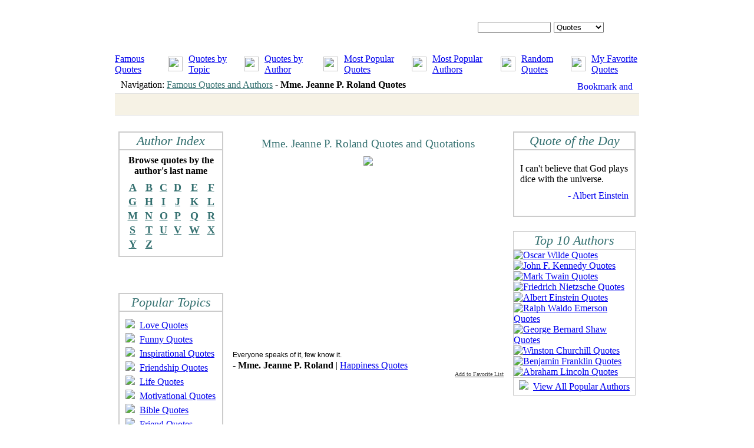

--- FILE ---
content_type: text/html; charset=UTF-8
request_url: http://famousquotesandauthors.com/authors/mme__jeanne_p__roland_quotes.html
body_size: 4248
content:
<html lang="en">
<head>
	<meta http-equiv="Content-Type" content="text/html; charset=utf-8">
	<title>Mme. Jeanne P. Roland Quotes</title>
	<meta http-equiv="Description" content="Mme. Jeanne P. Roland Quotes and Quotations. We have the best collection of Famous Quotes by Mme. Jeanne P. Roland.">
	<meta http-equiv="Keywords" content="Mme. Jeanne P. Roland Quotes, Quotes, Mme. Jeanne P. Roland, Quotations, Famous Quotes">
	<script language="javascript" type="text/javascript" src="/css_js/scripts.js"></script>
	<LINK href="/css_js/style.css" type="text/css" rel="STYLESHEET">

<!-- ValueClick Media POP-UNDER CODE for Famous Quotes and Authors (0.25 hour) -->
<script src="http://cdn.fastclick.net/js/adcodes/pubcode.min.js"></script><script type="text/javascript">document.write('<scr' + 'ipt type="text/javascript">(function () {try{VCM.media.render({sid:53790,media_id:2,media_type:2,version:"1.2",pfc:900000});} catch(e){}}());</scr' + 'ipt>');</script>
<!-- ValueClick Media POP-UNDER CODE for Famous Quotes and Authors -->

</head>
<body topmargin="0" bottommargin="0">
<table cellpadding="0" cellspacing="0" align="center">
	<tr>
		<td background="/images/_ls.gif" valign="top"><img src="/images/_ls.gif" width="7"></td>
		<td width="890" bgcolor="#FFFFFF" style="padding-top:4px;padding-right:4px;padding-left:4px;">
			<!-- TOP -->
						<table width="890" height="85" cellpadding="0" cellspacing="0">
				<tr>
					<td background="/images/_top.gif" valign="top" style="padding-top:33;padding-left:616px;">
						<form onsubmit="if(this.what.value.length<3){alert('Search string is too short!'); return false;}" action="/search.html" method="post">
						<table cellpadding="0" cellspacing="0">
							<tr>
								<td><input type="text" id="what" name="what"  class="input" style="width:124px;height:19px;"></td>
								<td style="padding-left:5px;"><select name="where" style="width:85px;"><option value="quotes" >Quotes</option><option value="authors" >Authors</option><option value="topics" >Topics</option></select></td>
								<td style="padding-left:5px;"><input type="image" src="/images/_search.gif"></td>
							</tr>
						</table>
						</form>
					</td>
				</tr>
			</table>
			<div style="padding-top:2px;">
			<table cellpadding="0" width="100%" cellspacing="0" height="25" background="/images/_menu_bg.gif">
				<tr align="center">
					<td>
						<table cellpadding="0" cellspacing="0">
							<tr>
								<td><a href="/" class="menu_link">Famous Quotes</a></td>
								<td style="padding-left:10px;padding-right:10px;"><img height="25" src="/images/_lb.gif"></td>
								<td><a href="/quotes_by_topic.html" class="menu_link">Quotes by Topic</a></td>
								<td style="padding-left:10px;padding-right:10px;"><img height="25" src="/images/_lb.gif"></td>
								<td><a href="/quotes_by_author.html" class="menu_link">Quotes by Author</a></td>
								<td style="padding-left:10px;padding-right:10px;"><img height="25" src="/images/_lb.gif"></td>
								<td><a href="/popular_quotes.html" class="menu_link">Most Popular Quotes</a></td>
								<td style="padding-left:10px;padding-right:10px;"><img height="25" src="/images/_lb.gif"></td>
								<td><a href="/popular_authors.html" class="menu_link">Most Popular Authors</a></td>
								<td style="padding-left:10px;padding-right:10px;"><img height="25" src="/images/_lb.gif"></td>
								<td><a href="/random_quotes.html" class="menu_link">Random Quotes</a></td>
								<td style="padding-left:10px;padding-right:10px;"><img height="25" src="/images/_lb.gif"></td>
								<td><a href="/favorites.html" class="menu_link">My Favorite Quotes</a></td>
							</tr>
						</table>
					</td>
				</tr>
			</table>
			</div>
			<div><img src="/images/_tl.gif" height="4" width="890"></div>
			<table height="27" width="890" cellpadding="0" cellspacing="0" bgcolor="#FFFFFF">
				<tr>
					<td style="padding-left:10px;">Navigation: <a style='color:#347070;' href='/'>Famous Quotes and Authors</a> - <b>Mme. Jeanne P. Roland Quotes</b></td>
					<td style="padding-top:3px;padding-right:11px;" align="right">



<!-- AddThis Button BEGIN -->
<a class="addthis_button" href="http://www.addthis.com/bookmark.php?v=250&amp;username=fqaa"><img src="http://s7.addthis.com/static/btn/v2/lg-share-en.gif" width="125" height="16" alt="Bookmark and Share" style="border:0"/></a>
<script type="text/javascript">var addthis_config = {"data_track_clickback":true};</script>
<script type="text/javascript" src="http://s7.addthis.com/js/250/addthis_widget.js#username=fqaa"></script>
<!-- AddThis Button END -->

</td>
				</tr>
			</table>
			<table cellpadding=0 cellspacing=0 width="100%" bgcolor="#E2E2E2"><tr><td height="1"></td></tr></table>




			<table width="890" cellpadding="0" cellspacing="0" bgcolor="#F6F2E5">
<tr>
<td>
	<br><center>

<!-- Conversant Media 728x90 LEADERBOARD CODE for Famous Quotes and Authors -->
<script type="text/javascript">var vclk_options = {sid:53790,media_type:5,version:"1.4"};</script><script class="vclk_pub_code" type="text/javascript" src="http://cdn.fastclick.net/js/adcodes/pubcode.min.js?sid=53790&media_type=5&version=1.4&exc=1"></script><noscript><a href="http://media.fastclick.net/w/click.here?sid=53790&m=1&c=1" target="_blank"><img src="http://media.fastclick.net/w/get.media?sid=53790&tp=5&d=s&c=1&vcm_acv=1.4" width="728" height="90" border="1"></a></noscript>
<!-- Conversant Media 728x90 LEADERBOARD CODE for Famous Quotes and Authors -->

	</center><br>
</td>
</tr>
			</table>
			<table cellpadding=0 cellspacing=0 width="100%" bgcolor="#E2E2E2"><tr><td height="1"></td></tr></table>

			<!-- TOP -->
			<div style="padding-top:27px;">
			<table cellpadding="0" cellspacing="0" width="890">
				<tr>
					<td style="padding-left:6px;" width="178" valign="top">



												<table cellpadding="0" border="1" bordercolor="#CCCCCC" cellspacing="0" style="border-color:#CCCCCC;border-style:solid;border-width:1px;" width="100%">
							<tr>
								<td height="30" background="/images/_table_hd2.gif" style="font-family:Times New Roman;font-style:italic;font-size:22px;color:#347070;" align="center">Author Index</td>
							</tr>
							<tr>
								<td style="padding-bottom:7px;background-image:url(/images/_index_bg.gif);background-repeat: repeat-x;">
									<div style="padding-top:8px;padding-bottom:8px;" align="center"><b>Browse quotes by the<br>author's last name</b></div>
									<table cellpadding="0" cellspacing="0" border=0 width="92%" align="center">
										<tr align="center" height="24">
											<td><a href="/famous_authors/letter_A.html" style="font-weight:bold;font-family:Times New Roman;font-size:18px;color:#347070;">A</a></td>
<td><a href="/famous_authors/letter_B.html" style="font-weight:bold;font-family:Times New Roman;font-size:18px;color:#347070;">B</a></td>
<td><a href="/famous_authors/letter_C.html" style="font-weight:bold;font-family:Times New Roman;font-size:18px;color:#347070;">C</a></td>
<td><a href="/famous_authors/letter_D.html" style="font-weight:bold;font-family:Times New Roman;font-size:18px;color:#347070;">D</a></td>
<td><a href="/famous_authors/letter_E.html" style="font-weight:bold;font-family:Times New Roman;font-size:18px;color:#347070;">E</a></td>
<td><a href="/famous_authors/letter_F.html" style="font-weight:bold;font-family:Times New Roman;font-size:18px;color:#347070;">F</a></td>
</tr><tr align="center" height="24"><td><a href="/famous_authors/letter_G.html" style="font-weight:bold;font-family:Times New Roman;font-size:18px;color:#347070;">G</a></td>
<td><a href="/famous_authors/letter_H.html" style="font-weight:bold;font-family:Times New Roman;font-size:18px;color:#347070;">H</a></td>
<td><a href="/famous_authors/letter_I.html" style="font-weight:bold;font-family:Times New Roman;font-size:18px;color:#347070;">I</a></td>
<td><a href="/famous_authors/letter_J.html" style="font-weight:bold;font-family:Times New Roman;font-size:18px;color:#347070;">J</a></td>
<td><a href="/famous_authors/letter_K.html" style="font-weight:bold;font-family:Times New Roman;font-size:18px;color:#347070;">K</a></td>
<td><a href="/famous_authors/letter_L.html" style="font-weight:bold;font-family:Times New Roman;font-size:18px;color:#347070;">L</a></td>
</tr><tr align="center" height="24"><td><a href="/famous_authors/letter_M.html" style="font-weight:bold;font-family:Times New Roman;font-size:18px;color:#347070;">M</a></td>
<td><a href="/famous_authors/letter_N.html" style="font-weight:bold;font-family:Times New Roman;font-size:18px;color:#347070;">N</a></td>
<td><a href="/famous_authors/letter_O.html" style="font-weight:bold;font-family:Times New Roman;font-size:18px;color:#347070;">O</a></td>
<td><a href="/famous_authors/letter_P.html" style="font-weight:bold;font-family:Times New Roman;font-size:18px;color:#347070;">P</a></td>
<td><a href="/famous_authors/letter_Q.html" style="font-weight:bold;font-family:Times New Roman;font-size:18px;color:#347070;">Q</a></td>
<td><a href="/famous_authors/letter_R.html" style="font-weight:bold;font-family:Times New Roman;font-size:18px;color:#347070;">R</a></td>
</tr><tr align="center" height="24"><td><a href="/famous_authors/letter_S.html" style="font-weight:bold;font-family:Times New Roman;font-size:18px;color:#347070;">S</a></td>
<td><a href="/famous_authors/letter_T.html" style="font-weight:bold;font-family:Times New Roman;font-size:18px;color:#347070;">T</a></td>
<td><a href="/famous_authors/letter_U.html" style="font-weight:bold;font-family:Times New Roman;font-size:18px;color:#347070;">U</a></td>
<td><a href="/famous_authors/letter_V.html" style="font-weight:bold;font-family:Times New Roman;font-size:18px;color:#347070;">V</a></td>
<td><a href="/famous_authors/letter_W.html" style="font-weight:bold;font-family:Times New Roman;font-size:18px;color:#347070;">W</a></td>
<td><a href="/famous_authors/letter_X.html" style="font-weight:bold;font-family:Times New Roman;font-size:18px;color:#347070;">X</a></td>
</tr><tr align="center" height="24"><td><a href="/famous_authors/letter_Y.html" style="font-weight:bold;font-family:Times New Roman;font-size:18px;color:#347070;">Y</a></td>
<td><a href="/famous_authors/letter_Z.html" style="font-weight:bold;font-family:Times New Roman;font-size:18px;color:#347070;">Z</a></td>
										</tr>
									</table>
								</td>
							</tr>
						</table>
<br><br><center>
<!-- Conversant Media 160x600 WIDE SKYSCRAPER CODE for Famous Quotes and Authors -->
<script type="text/javascript">var vclk_options = {sid:53790,media_type:7,version:"1.4"};</script><script class="vclk_pub_code" type="text/javascript" src="http://cdn.fastclick.net/js/adcodes/pubcode.min.js?sid=53790&media_type=7&version=1.4&exc=1"></script><noscript><a href="http://media.fastclick.net/w/click.here?sid=53790&m=3&c=1" target="_blank"><img src="http://media.fastclick.net/w/get.media?sid=53790&tp=7&d=s&c=1&vcm_acv=1.4" width="160" height="600" border="1"></a></noscript>
<!-- Conversant Media 160x600 WIDE SKYSCRAPER CODE for Famous Quotes and Authors --></center>

											<div style="padding-top:25px;">
						<table cellpadding="0" border="1" bordercolor="#CCCCCC" cellspacing="0" style="border-color:#CCCCCC;border-style:solid;border-width:1px;" width="100%">
							<tr>
								<td height="30" background="/images/_table_hd2.gif" style="font-family:Times New Roman;font-style:italic;font-size:22px;color:#347070;" align="center">Popular Topics</td>
							</tr>
							<tr>
								<td style="padding-bottom:7px;background-image:url(/images/_index_bg.gif);background-repeat: repeat-x;">

									<div style="padding-right:10px;padding-left:10px;padding-top:12px;padding-bottom:2px;"><img src="/images/_rq.gif">&nbsp;&nbsp;<a href="http://www.famousquotesandauthors.com/topics/love_quotes.html">Love Quotes</a></div>
									<div style="padding-right:10px;padding-left:10px;padding-top:2px;padding-bottom:2px;"><img src="/images/_rq.gif">&nbsp;&nbsp;<a href="http://www.famousquotesandauthors.com/topics/funny_quotes.html">Funny Quotes</a></div>
									<div style="padding-right:10px;padding-left:10px;padding-top:2px;padding-bottom:2px;"><img src="/images/_rq.gif">&nbsp;&nbsp;<a href="http://www.famousquotesandauthors.com/topics/inspirational_quotes.html">Inspirational Quotes</a></div>
									<div style="padding-right:10px;padding-left:10px;padding-top:2px;padding-bottom:2px;"><img src="/images/_rq.gif">&nbsp;&nbsp;<a href="http://www.famousquotesandauthors.com/topics/friendship_quotes.html">Friendship Quotes</a></div>
									<div style="padding-right:10px;padding-left:10px;padding-top:2px;padding-bottom:2px;"><img src="/images/_rq.gif">&nbsp;&nbsp;<a href="http://www.famousquotesandauthors.com/topics/life_quotes.html">Life Quotes</a></div>
									<div style="padding-right:10px;padding-left:10px;padding-top:2px;padding-bottom:2px;"><img src="/images/_rq.gif">&nbsp;&nbsp;<a href="http://www.famousquotesandauthors.com/topics/motivational_quotes.html">Motivational Quotes</a></div>
									<div style="padding-right:10px;padding-left:10px;padding-top:2px;padding-bottom:2px;"><img src="/images/_rq.gif">&nbsp;&nbsp;<a href="http://www.famousquotesandauthors.com/topics/the_bible_quotes.html">Bible Quotes</a></div>
									<div style="padding-right:10px;padding-left:10px;padding-top:2px;padding-bottom:2px;"><img src="/images/_rq.gif">&nbsp;&nbsp;<a href="http://www.famousquotesandauthors.com/topics/friend_quotes.html">Friend Quotes</a></div>
									<div style="padding-right:10px;padding-left:10px;padding-top:2px;padding-bottom:2px;"><img src="/images/_rq.gif">&nbsp;&nbsp;<a href="http://www.famousquotesandauthors.com/topics/sad_quotes.html">Sad Quotes</a></div>
									<div style="padding-right:10px;padding-left:10px;padding-top:2px;padding-bottom:2px;"><img src="/images/_rq.gif">&nbsp;&nbsp;<a href="http://www.famousquotesandauthors.com/topics/great_quotes.html">Great Quotes</a></div>
									<div style="padding-right:10px;padding-left:10px;padding-top:2px;padding-bottom:2px;"><img src="/images/_rq.gif">&nbsp;&nbsp;<a href="http://www.famousquotesandauthors.com/topics/leadership_quotes.html">Leadership Quotes</a></div>
									<div style="padding-right:10px;padding-left:10px;padding-top:2px;padding-bottom:2px;"><img src="/images/_rq.gif">&nbsp;&nbsp;<a href="http://www.famousquotesandauthors.com/topics/family_quotes.html">Family Quotes</a></div>
									<div style="padding-right:10px;padding-left:10px;padding-top:2px;padding-bottom:2px;"><img src="/images/_rq.gif">&nbsp;&nbsp;<a href="http://www.famousquotesandauthors.com/topics/romantic_quotes.html">Romantic Quotes</a></div>
									<div style="padding-right:10px;padding-left:10px;padding-top:2px;padding-bottom:2px;"><img src="/images/_rq.gif">&nbsp;&nbsp;<a href="http://www.famousquotesandauthors.com/topics/happiness_quotes.html">Happiness Quotes</a></div>
									<div style="padding-right:10px;padding-left:10px;padding-top:2px;padding-bottom:2px;"><img src="/images/_rq.gif">&nbsp;&nbsp;<a href="http://www.famousquotesandauthors.com/topics/positive_quotes.html">Positive Quotes</a></div>
									<div style="padding-right:10px;padding-left:10px;padding-top:2px;padding-bottom:2px;"><img src="/images/_rq.gif">&nbsp;&nbsp;<a href="http://www.famousquotesandauthors.com/topics/success_quotes.html">Success Quotes</a></div>
									<div style="padding-right:10px;padding-left:10px;padding-top:2px;padding-bottom:2px;"><img src="/images/_rq.gif">&nbsp;&nbsp;<a href="http://www.famousquotesandauthors.com/topics/death_quotes.html">Death Quotes</a></div>
									<div style="padding-right:10px;padding-left:10px;padding-top:2px;padding-bottom:2px;"><img src="/images/_rq.gif">&nbsp;&nbsp;<a href="http://www.famousquotesandauthors.com/topics/relationship_quotes.html">Relationship Quotes</a></div>
									<div style="padding-right:10px;padding-left:10px;padding-top:2px;padding-bottom:2px;"><img src="/images/_rq.gif">&nbsp;&nbsp;<a href="http://www.famousquotesandauthors.com/topics/marriage_quotes.html">Marriage Quotes</a></div>
									<div style="padding-right:10px;padding-left:10px;padding-top:2px;padding-bottom:2px;"><img src="/images/_rq.gif">&nbsp;&nbsp;<a href="http://www.famousquotesandauthors.com/topics/humorous_quotes.html">Humorous Quotes</a></div>
									<div style="padding-right:10px;padding-left:10px;padding-top:2px;padding-bottom:2px;"><img src="/images/_rq.gif">&nbsp;&nbsp;<a href="http://www.famousquotesandauthors.com/topics/inspirational_quotes.html">Inspirational Quotes</a></div>
									<div style="padding-right:10px;padding-left:10px;padding-top:2px;padding-bottom:2px;"><img src="/images/_rq.gif">&nbsp;&nbsp;<a href="http://www.famousquotesandauthors.com/topics/peace_quotes.html">Peace Quotes</a></div>
									<div style="padding-right:10px;padding-left:10px;padding-top:2px;padding-bottom:2px;"><img src="/images/_rq.gif">&nbsp;&nbsp;<a href="http://www.famousquotesandauthors.com/topics/fashion_quotes.html">Fashion Quotes</a></div>
									<div style="padding-right:10px;padding-left:10px;padding-top:2px;padding-bottom:2px;"><img src="/images/_rq.gif">&nbsp;&nbsp;<a href="http://www.famousquotesandauthors.com/topics/courage_quotes.html">Courage Quotes</a></div>
									<div style="padding-right:10px;padding-left:10px;padding-top:2px;padding-bottom:2px;"><img src="/images/_rq.gif">&nbsp;&nbsp;<a href="http://www.famousquotesandauthors.com/topics/money_quotes.html">Money Quotes</a></div>
									<div style="padding-right:10px;padding-left:10px;padding-top:12px;padding-bottom:12px;"><img src="/images/_rq.gif">&nbsp;&nbsp;<a href="http://www.famousquotesandauthors.com/quotes_by_topic.html">View All Topics</a></div>

								</td>
							</tr>
						</table>
						</div>					</td>
					<td style="padding-left:16px; padding-right:16px;" valign="top" width="460">




						<div style="padding-top:10px;font-size:19px;font-family:Times New Roman;color:#347070;" align="center">Mme. Jeanne P. Roland Quotes and Quotations</div>
						<div align="center" style="padding-top:10px;padding-bottom:16px;"><img src="/images/_hz.gif"></div>

<script type="text/javascript"><!--
google_ad_client = "pub-0841760908627326";
/* 336x280, created 12/12/09 */
google_ad_slot = "9844726527";
google_ad_width = 336;
google_ad_height = 280;
//-->
</script>
<script type="text/javascript"
src="http://pagead2.googlesyndication.com/pagead/show_ads.js">
</script><br><br>







						<div style="font-size:12px;font-family:Arial;">Everyone speaks of it, few know it.</div><div style="padding-top:2px;">- <span style="font-weight:bold;">Mme. Jeanne P. Roland</span> | <a href="/topics/happiness_quotes.html">Happiness Quotes</a></div><div align="right"><a href="javascript:_add_fav('22243');" style="color:#464646;font-family:Tahoma;font-size:10px;font-weight:normal;">Add to Favorite List</a></div><div style="padding-top:8px;padding-bottom:12px;"><img src="/images/_pop_d.gif" height="3" width="100%"></div>
<br><br><center>
<!-- Conversant Media 300x250 Medium Rectangle CODE for Famous Quotes and Authors -->
<script type="text/javascript">var vclk_options = {sid:53790,media_id:6,media_type:8,version:"1.4"};</script><script class="vclk_pub_code" type="text/javascript" src="http://cdn.fastclick.net/js/adcodes/pubcode.min.js?sid=53790&media_id=6&media_type=8&version=1.4&exc=1"></script><noscript><a href="http://media.fastclick.net/w/click.here?sid=53790&m=6&c=1" target="_blank"><img src="http://media.fastclick.net/w/get.media?sid=53790&m=6&tp=8&d=s&c=1&vcm_acv=1.4" width="300" height="250" border="1"></a></noscript>
<!-- Conversant Media 300x250 Medium Rectangle CODE for Famous Quotes and Authors --></center>


					</td>
					<td style="padding-right:6px;" width="208" valign="top">
												<table border="1" bordercolor="#CCCCCC" cellpadding="0" cellspacing="0" width="100%">
							<tr>
								<td height="30" background="/images/_table_hd2.gif" align="center" style="font-family:Times New Roman;font-style:italic;font-size:22px;color:#347070;">Quote of the Day</td>
							</tr>
							<tr>
								<td style="padding-bottom:25px; padding-left:10px; padding-right:10px; padding-top:22px; background-image:url(/images/_q_day.gif);background-repeat: repeat-x;">
								I can't believe that God plays dice with the universe.<div align="right" style="padding-top:10px;"><a style="text-decoration:none;" href="/authors/albert_einstein_quotes.html">- Albert Einstein</a></div>								</td>
							</tr>
						</table><div style="padding-bottom:12px;"><table cellpadding="0" cellspacing="0"><tr><td><img src="/images/_shadow.gif" width="208" height="12"></td></tr></table></div>												<table border="0" style="border-color:#CCCCCC;border-style:solid;border-width:1px;" bordercolor="#CCCCCC" cellpadding="0" cellspacing="0" width="100%">
							<tr>
								<td height="30" background="/images/_table_hd2.gif" align="center" style="font-family:Times New Roman;font-style:italic;font-size:22px;color:#347070;">Top 10 Authors</td>
							</tr>
							<tr><td style="border-top-color:#CCCCCC;border-top-style:solid;border-top-width:1px;"><a href="/authors/oscar_wilde_quotes.html"><img border="0" src="/images/_top10_1.gif" alt="Oscar Wilde Quotes"></a></td></tr>
							<tr><td><a href="/authors/john_f__kennedy_quotes.html"><img border="0" src="/images/_top10_2.gif" alt="John F. Kennedy Quotes"></a></td></tr>
							<tr><td><a href="/authors/mark_twain_quotes.html"><img border="0" src="/images/_top10_3.gif" alt="Mark Twain Quotes"></a></td></tr>
							<tr><td><a href="/authors/friedrich_nietzsche_quotes.html"><img border="0" src="/images/_top10_4.gif" alt="Friedrich Nietzsche Quotes"></a></td></tr>
							<tr><td><a href="/authors/albert_einstein_quotes.html"><img border="0" src="/images/_top10_5.gif" alt="Albert Einstein Quotes"></a></td></tr>
							<tr><td><a href="/authors/ralph_waldo_emerson_quotes.html"><img border="0" src="/images/_top10_6.gif" alt="Ralph Waldo Emerson Quotes"></a></td></tr>
							<tr><td><a href="/authors/george_bernard_shaw_quotes.html"><img border="0" src="/images/_top10_7.gif" alt="George Bernard Shaw Quotes"></a></td></tr>
							<tr><td><a href="/authors/winston_churchill_quotes.html"><img border="0" src="/images/_top10_8.gif" alt="Winston Churchill Quotes"></a></td></tr>
							<tr><td><a href="/authors/benjamin_franklin_quotes.html"><img border="0" src="/images/_top10_9.gif" alt="Benjamin Franklin Quotes"></a></td></tr>
							<tr><td><a href="/authors/abraham_lincoln_quotes.html"><img border="0" src="/images/_top10_10.gif" alt="Abraham Lincoln Quotes"></a></td></tr>
							<tr>
								<td height="30" style="border-top-color:#CCCCCC;border-top-style:solid;border-top-width:1px;" align="center"><img src="/images/_rq.gif"> &nbsp;<a href="/popular_authors.html">View All Popular Authors</a></td>
							</tr>
						</table><div style="padding-bottom:12px;"><table cellpadding="0" cellspacing="0"><tr><td><img src="/images/_shadow.gif" width="208" height="12"></td></tr></table></div>
					</td>
				</tr>
			</table>
			</div>
						<div style="padding-top:44px;">
			<table cellpadding="0" cellspacing="0" width="100%">
				<tr bgcolor="#7CA6AE"><td height="5"></td></tr>
			</table>
			</div>


			<div style="padding-top:2px;">
			<table cellpadding="0" cellspacing="0" height="25" background="/images/_menu_bg.gif" width="100%">
				<tr align="center">
					<td align="center">
						<table cellpadding="0" cellspacing="0">
							<tr>
								<td><a href="http://www.famousquotesandauthors.com/" class="menu_link">Home Page</a></td>
								<td style="padding-left:10px;padding-right:10px;"><img height="25" src="/images/_lb.gif"></td>
								<td><a href="/about.html" class="menu_link">About this Site</a></td>
								<td style="padding-left:10px;padding-right:10px;"><img height="25" src="/images/_lb.gif"></td>
								<td><a href="/link_to_us.html" class="menu_link">Link to Us</a></td>
								<td style="padding-left:10px;padding-right:10px;"><img height="25" src="/images/_lb.gif"></td>
								<td><a href="/contact_us.html" class="menu_link">Contact Us</a></td>
								<td style="padding-left:10px;padding-right:10px;"><img height="25" src="/images/_lb.gif"></td>
								<td><a href="/favorites.html" class="menu_link">My Favorite Quotes</a></td>
								<td style="padding-left:10px;padding-right:10px;"><img height="25" src="/images/_lb.gif"></td>
								<td><a href="/resources.html" class="menu_link">Resources</a></td>
								<td style="padding-left:10px;padding-right:10px;"><img height="25" src="/images/_lb.gif"></td>
								<td><a href="/privacy.html" class="menu_link">Privacy Statement</a></td>
							</tr>
						</table>
					</td>
				</tr>
			</table>
			</div>

			<div><img src="/images/_tl.gif" height="4" width="890"></div>
			<table height="67" width="890" cellpadding="0" cellspacing="0" bgcolor="#F6F2E5">
				<tr>
					<td style="padding-left:10px;" align="center">The Quotes on this website are the property of their respective authors. All information has been reproduced on this website for informational and educational purposes only.<br>Copyright &copy; 2011 Famous Quotes and Authors.com. All Rights Reserved.<br>


<script type="text/javascript">
var gaJsHost = (("https:" == document.location.protocol) ? "https://ssl." : "http://www.");
document.write(unescape("%3Cscript src='" + gaJsHost + "google-analytics.com/ga.js' type='text/javascript'%3E%3C/script%3E"));
</script>
<script type="text/javascript">
try {
var pageTracker = _gat._getTracker("UA-4271365-5");
pageTracker._trackPageview();
} catch(err) {}</script>

					</td>
				</tr>
			</table>
		</td>
		<td background="/images/_rs.gif" valign="top"><img src="/images/_rs.gif" width="7"></td>
	</tr>
</table>

</body>
</html>


--- FILE ---
content_type: text/html; charset=utf-8
request_url: https://www.google.com/recaptcha/api2/aframe
body_size: 266
content:
<!DOCTYPE HTML><html><head><meta http-equiv="content-type" content="text/html; charset=UTF-8"></head><body><script nonce="-ChiDAjEddBiTzGXOxIgew">/** Anti-fraud and anti-abuse applications only. See google.com/recaptcha */ try{var clients={'sodar':'https://pagead2.googlesyndication.com/pagead/sodar?'};window.addEventListener("message",function(a){try{if(a.source===window.parent){var b=JSON.parse(a.data);var c=clients[b['id']];if(c){var d=document.createElement('img');d.src=c+b['params']+'&rc='+(localStorage.getItem("rc::a")?sessionStorage.getItem("rc::b"):"");window.document.body.appendChild(d);sessionStorage.setItem("rc::e",parseInt(sessionStorage.getItem("rc::e")||0)+1);localStorage.setItem("rc::h",'1769979994910');}}}catch(b){}});window.parent.postMessage("_grecaptcha_ready", "*");}catch(b){}</script></body></html>